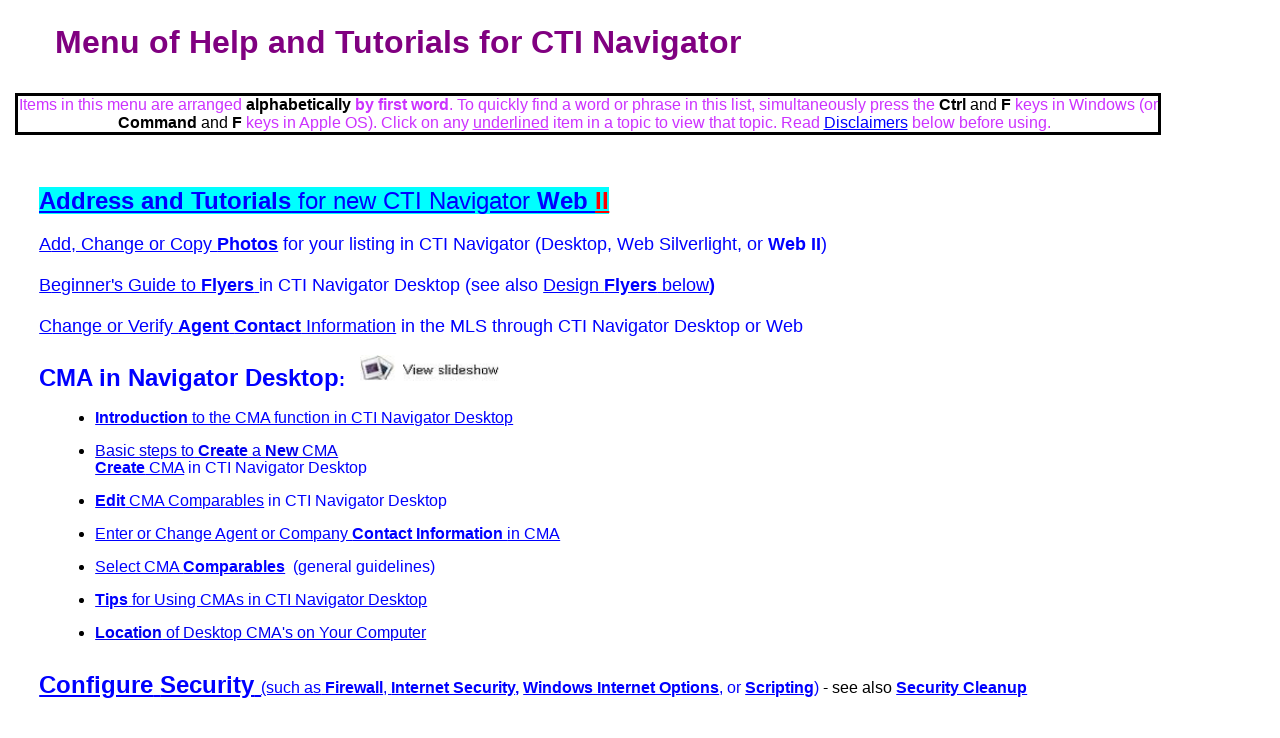

--- FILE ---
content_type: text/html; charset=utf-8
request_url: http://www.ctimls.com/support/menu
body_size: 11753
content:


<!DOCTYPE html>
<html>
<head>
    <meta name="viewport" content="width=device-width, initial-scale=1.0" />
    <meta charset="utf-8" />
<title>CTI Navigator Support Menu</title>
<style>
<!--
p.MsoNormal
	{mso-style-parent:"";
	margin-bottom:.0001pt;
	font-size:12.0pt;
	font-family:Arial;
	}
-->
</style>
</head>

<body>

<table style="border-collapse: collapse" height="306" cellSpacing="0" cellPadding="0" width="1160" border="0">
	<tr>
  <td style="padding: 0in 5.4pt;" height="36" valign="bottom" width="1146">
  <blockquote>
    <p><b><span style=""><font color="#800080" face="Arial" size="6"><a name="top">Menu</a>
of Help and Tutorials for CTI Navigator</font></span></b>
  </p></blockquote>
  </td>
 	</tr>
	<tr>
  <td style="padding: 0in 5.4pt;" height="61" valign="top" width="1146">
  <p style="border-style: solid;" align="center"><font color="#cc33ff" face="Arial">Items
  in this menu are arranged </font><b><font face="Arial">alphabetically </font><font color="#cc33ff" face="Arial">by
  first word</font></b><font color="#cc33ff" face="Arial">. To quickly find a
  word or phrase in this list,&nbsp;simultaneously press the </font><b><font face="Arial">Ctrl </font></b><font face="Arial">and<b>
  F</b> </font><font color="#cc33ff" face="Arial">keys in Windows (or </font><b>
	<font face="Arial">Command </font></b><font face="Arial">and </font><b>
	<font face="Arial">F</font></b><font color="#cc33ff" face="Arial"> keys in 
	Apple OS). Click on any <u>underlined</u>
  item in a topic to view that topic. Read 
	<a href="#CTI_Disclaimers" style="color: blue; text-decoration: underline; text-underline: single">Disclaimers</a> 
	below before using. &nbsp;</font><font face="Arial"> </font>
  </p></td>
 	</tr>
	<tr>
  <td style="padding: 0in 5.4pt;" height="22" valign="top" width="1146">
</td>
 	</tr>
	<tr>
  <td style="padding: 0in 5.4pt;" height="32" valign="top" width="1146"><p class="MsoNormal" style="text-indent: -0.25in; line-height: 150%; margin-left: 0.5in;">

  <font size="5" face="Arial">
	<a href="/Tutorials/CTINavWeb-II/Scripts/Tutorials_Index.aspx">
	<font color="#0000ff">
	<span style="color: blue; text-decoration: underline; text-underline: single; background-color: rgb(0,255,255)">
	<b>Address and Tutorials</b> for new CTI Navigator <b>Web</b> </span></font>
	<span style="text-decoration: underline; text-underline: single; background-color: rgb(0,255,255)">
	<font color="#FF0000">
	<b>II</b></font></span></a><font color="#FF0000"><span style="background-color: #FFFFFF">
	</span></font></font></td>
 	</tr>
	<tr>
  <td style="padding: 0in 5.4pt;" height="36" valign="top" width="1146">
  <p class="MsoNormal" style="text-indent: -0.25in; line-height: 150%; margin-left: 0.5in;">
	<a href="/Support/KB/How%20To/Add_Photos.aspx" style="color: blue; text-decoration: underline; text-underline: single"><font color="#0000ff" face="Arial" size="4">A</font><font color="#0000ff" size="4">dd,
  Change or Copy <b>Photos</b></font></a><font color="#0000ff" face="Arial" size="4">
  for your listing in
  CTI Navigator&nbsp;(Desktop, Web Silverlight, or <b>Web II</b>)</font><font size="4"> </font>
  </p></td>
 	</tr>
	<tr>
  <td style="padding: 0in 5.4pt;" height="36" valign="top" width="1146">
  <p class="MsoNormal" style="margin-left: 0.5in; text-indent: -0.25in; line-height: 150%;">
	<a href="/Support/KB/How%20To/FlyerBeginers.aspx" style="color: blue; text-decoration: underline; text-underline: single"><font color="#0000ff" face="Arial" size="4">B</font><font size="4"><font color="#0000ff">eginner's Guide to
  <b> Flyers</b></font>
  </font>
  </a>
  <font color="#0000ff" size="4" face="Arial"> in CTI Navigator Desktop (see also</font><font face="Arial" size="4"><span style="font-style: normal; font-variant: normal; font-weight: normal; ">
  </span>
  </font>
  <font face="Arial" size="4">
	<a href="/Support/KB/How%20To/Design_Flyers_and_Reports.aspx" style="color: blue; text-decoration: underline; text-underline: single"><font color="#0000ff">Design
  <b>Flyers</b></font></a><font color="#0000ff"><a href="/Support/KB/How%20To/Design_Flyers_and_Reports.aspx" style="color: blue; text-decoration: underline; text-underline: single">
  below</a><b>)
  </b></font>
  </font>
  </p></td>
 	</tr>
	<tr>
  <td style="padding: 0in 5.4pt;" height="36" valign="top" width="1146">
  <p class="MsoNormal" style="text-indent: -0.25in; line-height: 150%; margin-left: 0.5in;">
	<a href="/Support/KB/How%20To/Change_Agent_Info.aspx" style="color: blue; text-decoration: underline; text-underline: single"><font color="#0000ff" face="Arial" size="4">
	C</font><font color="#0000ff" size="4">hange or Verify <b>Agent</b>   <b>  
	Contact</b> Information</font></a><font size="4"><font color="#0000ff">
  	in the MLS through CTI Navigator Desktop or Web</font>
  </font>
  </p></td>
 	</tr>
	<tr>
		<td style="padding-left: 5.4pt; padding-right: 5.4pt; padding-top: 0in; padding-bottom: 0in" height="36" vAlign="top" width="1146">
		<p class="MsoNormal" style="line-height: 150%; text-indent: -0.25in; margin-left: 0.5in"><b><font color="#0000ff" face="Arial" size="5">CMA 
		in Navigator Desktop</font><font color="#0000ff" face="Arial" size="4">:&nbsp;
  &nbsp;</font></b><font color="#0000ff" size="3" face="Arial"><a href="/tutorials/CMA/CmaMenu.aspx"><img border="0" alt="View Slide Show image" src="/Images/NonCTI%20Images/Icons/ViewSlideShowIcon.jpg" width="150" align="bottom" height="31"></a></font>
  		</td>
	</tr>
	<tr>
		<td style="padding-left: 5.4pt; padding-right: 5.4pt; padding-top: 0in; padding-bottom: 0in" width="1146">
		<blockquote>
			<ul>
				<li>
				<p style="line-height: 110%"><font face="Arial">
				<a style="color: blue; text-decoration: underline; text-underline: single" href="/tutorials/CMA/CmaMenu.aspx">
				<b>Introduction</b> to the CMA function in CTI Navigator Desktop</a>
				</font></li>
				<li>
				<p style="line-height: 110%">
				<font face="Arial"><a href="/Support/KB/How%20To/Tech%20Tips/Reports_Tech_Tips.aspx#Create_New_CMA">Basic steps to<b> Create</b> a	<b> New</b> CMA</a></font><br />				
				<a style="color: blue; text-decoration: underline; text-underline: single" href="/tutorials/CMA/CmaMenu.aspx">
				<font color="#0000ff" size="3" face="Arial"><b>Create</b> CMA</font></a><font face="Arial">
				</font><font color="#0000ff" size="3" face="Arial">in CTI Navigator Desktop 
							</font></li>
				<li>
				<p style="line-height: 110%"><font size="3" face="Arial">
				<a style="color: blue; text-decoration: underline; text-underline: single" href="/tutorials/CMA/CmaMenu.aspx">
				<font color="#0000ff"><b>Edit</b> CMA Comparables</font></a>
				<font color="#0000ff">in CTI Navigator Desktop 
							</font></font></li>
				<li>
				<p style="line-height: 110%"><font face="Arial">
				<a style="color: blue; text-decoration: underline; text-underline: single" href="/Support/KB/How%20To/CMA_Enter-Change_Agent-Company.aspx">Enter or Change Agent or Company 
							<b>Contact Information </b>in CMA</a> </font></li>
				<li>
				<p style="line-height: 110%">
				<a style="color: blue; text-decoration: underline; text-underline: single" href="/Support/KB/How%20To/CMA_Comparables_Selection.aspx">
				<font size="3" face="Arial">Select CMA <b>Comparables</b></font></a><font size="3" face="Arial"><b>&nbsp;</b>
				<font color="#0000ff">(general guidelines) </font></font></li>
				<li>
				<p style="line-height: 110%">
				<font color="#0000ff" size="3" face="Arial">
				<a style="color: blue; text-decoration: underline; text-underline: single" href="/Support/KB/How%20To/CMA_Usage_Tips.aspx">
				<b>Tips</b> for Using CMAs in CTI Navigator Desktop</a> </font>
				</li>
				<li>
				<p style="line-height: 110%"><font face="Arial" color="#0000FF">
				<a href="/Support/KB/How%20To/Copy_Customized_Items.aspx">
				<b>Location</b> of Desktop CMA's on Your Computer</a></font></li>
			</ul>
		</blockquote>
		</td>
	</tr>
	<tr>
  <td style="padding: 0in 5.4pt;" height="36" valign="top" width="1146">
  <p class="MsoNormal" style="text-indent: -0.25in; line-height: 150%; margin-left: 0.5in;">
	<a name="Configure_Security" href="/Support/KB/How%20To/Configure_Security_Index.aspx" style="color: blue; text-decoration: underline; text-underline: single"><font color="#0000ff" face="Arial" size="5"><b>Configure</b>
  <b> Security</b> </font> <font color="#0000ff" face="Arial" size="3">(such as<b> Firewall</b>,
  <b>Internet
  Security</b></font></a><font color="#0000ff" face="Arial" size="3"><a name="Configure Security" href="/Support/KB/How%20To/Configure_Security_Index.aspx" style="color: blue; text-decoration: underline; text-underline: single"><b>,</b></a>&nbsp;<b><a style="color: blue; text-decoration: underline; text-underline: single" href="/Support/KB/How%20To/Configure_Windows_Security.aspx">Windows
  Internet Options</a></b>, or 
	<a href="/Support/KB/How%20To/Enable_JavaScript_in_Browser.aspx" style="color: blue; text-decoration: underline; text-underline: single"><b>Scripting</b></a>)</font>
  	- see also <b>
	<a href="/Support/KB/How%20To/Security_Cleanup_links.aspx" style="color: blue; text-decoration: underline; text-underline: single">
	Security Cleanup</a></b>
  </p></td>
 	</tr>
	<tr>
  <td style="padding: 0in 5.4pt;" height="36" valign="top" width="1146">
  <blockquote>
	<ul>
		<li>
		<p style="line-height: 150%">
		<font color="#0000ff" size="3" face="Arial">
		<a style="color: blue; text-decoration: underline; text-underline: single" href="/Support/KB/How%20To/Configure_Windows_Security.aspx">
		Configure<b> Windows</b> Security (including Trusted Sites, Privacy, 
		Firewall, and User Account Control) </a></font></li>
	</ul>
	</blockquote>
	</td>
 	</tr>
	<tr>
  <td style="padding: 0in 5.4pt;" height="36" valign="top" width="1146">
  <p class="MsoNormal" style="text-indent: -0.25in; line-height: 150%; margin-left: 0.5in;">
	<a href="/Support/KB/How%20To/Contact_CTI_Tech_Support.aspx" style="color: blue; text-decoration: underline; text-underline: single"><font color="#0000ff" face="Arial" size="4">Contact
  <b>
  CTI Technical Support</b>  </font><font color="#0000ff" face="Arial" size="3"> (phone <span style="background-color: rgb(255, 255, 0);">1-800-533-1031</span>
  </font><font color="#0000ff" face="Arial" size="2">
  weekdays 8:30 - 5:00 EST</font><font color="#0000ff" face="Arial" size="3">;
  email support@ctimls.com; other)</font></a>
  - see also <b>
	<a href="#Tech_Helpline" style="color: blue; text-decoration: underline; text-underline: single">Tech Helpline</a></b>
  </p></td>
 	</tr>
	<tr>
  <td style="padding: 0in 5.4pt;" height="36" valign="top" width="1146">
  <p style="text-indent: -0.25in; line-height: 150%; margin-left: 0.5in;">
	<font color="#0000ff" face="Arial" size="4">
	<a href="/Support/KB/How%20To/Request_Remote_Assistance.aspx#Other_Tech_Support_Contacts" style="color: blue; text-decoration: underline; text-underline: single">
	Contacts for <b>non-CTI</b> products</a></font><a href="/Support/KB/How%20To/Request_Remote_Assistance.aspx#Other_Tech_Support_Contacts" style="color: blue; text-decoration: underline; text-underline: single"><font color="#0000ff" face="Arial" size="2"> 
	(such as Agent Inbox, Form Simplicity, Imapp, MLS Advantage, 
	FAR/GAR/NAR helplines, Real Front Desk, Supra, zipFormPlus</font></a><font color="#0000ff" face="Arial" size="2">)
	</font>
  </p></td>
 	</tr>
	<tr>
		<td style="padding-left: 5.4pt; padding-right: 5.4pt; padding-top: 0in; padding-bottom: 0in" height="34" width="1146">
  <p class="MsoNormal" style="text-indent: -0.25in; line-height: 150%; margin-left: 0.5in;">
	<a href="/Support/KB/How%20To/Copy_Customized_Items.aspx" style="color: blue; text-decoration: underline; text-underline: single">
	<font color="#0000ff" face="Arial" size="4">Copy
  &amp; <b>Location </b>of Customized Items</font></a><font color="#0000ff" face="Arial" size="3"><a href="/Support/KB/How%20To/Copy_Customized_Items.aspx" style="color: blue; text-decoration: underline; text-underline: single"> (such as CMAs, Flyers, Reports)</a></font>
  <font color="#0000ff" face="Arial" size="3"> in CTI Navigator Desktop</font>
  </p></td>
	</tr>
	<tr>
		<td style="padding-left: 5.4pt; padding-right: 5.4pt; padding-top: 0in; padding-bottom: 0in" height="34" width="1146">
		<p class="MsoNormal" style="line-height: 150%; text-indent: -0.25in; margin-left: 0.5in">
		<font color="#0000ff" size="4" face="Arial">
		<a style="color: blue; text-decoration: underline; text-underline: single">
		<a href="/Support/KB/How%20To/Create_Summary_Statistical_Report.aspx">
		Create
		<b>Summary Statistical Report</b> or <b>Market Conditions Report</b></a>
		<font size="3" face="Arial"><font color="#0000ff">in CTI Navigator 
		Desktop or Navigator Web</font> </font></td>
	</tr>
	<tr>
		<td style="padding-left: 5.4pt; padding-right: 5.4pt; padding-top: 0in; padding-bottom: 0in" height="35" width="1146">
		<p class="MsoNormal" style="text-indent: -0.25in; line-height: 150%; margin-left: 0.5in;">
		<a href="/Support/KB/How%20To/Mobile_CTI_Navigator.aspx" style="color: blue; text-decoration: underline; text-underline: single">
		<b>
		<font color="#0000ff" face="Arial" size="4">
		<span style="background-color: #FFFFFF;">CTI Navigator for </span>
		<span style="background-color: #FFFF00;">Mobile Devices</span></font><font color="#0000ff" face="Arial" size="3"><span style="background-color: #FFFFFF;"> 
		</span></font></b>
		<font color="#0000ff" face="Arial" size="3">
		<span style="background-color: #FFFFFF;"> 
		(such as Tablet, Laptop-tablet Hybrid, Smartphones)</span></font></a><span style="background-color: #FFFFFF">
		</span></p> </td>
	</tr>
	<tr>
		<td style="padding-left: 5.4pt; padding-right: 5.4pt; padding-top: 0in; padding-bottom: 0in" height="25" width="1146">
		<blockquote>
			<ul>
				<li>
				<p style="line-height: 150%"><font face="Arial">
				<a href="/Support/KB/How%20To/MobilePC-Tablet_FormFactors.aspx">
				Primer of <b>Mobile Computing Devices (Laptop and Tablet</b> Form 
				Factors, Technology and Terminology)</a> </font></li>
			
	</tr>
	<tr>
		<td style="padding-left: 5.4pt; padding-right: 5.4pt; padding-top: 0in; padding-bottom: 0in" height="35" width="1146">
		<p class="MsoNormal" style="line-height: 150%; text-indent: -0.25in; margin-left: 0.5in">
		<a style="color: blue; text-decoration: underline; text-underline: single" href="/Support/KB/How%20To/Design_Flyers_and_Reports.aspx">
		<font color="#0000ff" size="4" face="Arial">D</font><font color="#0000ff"><font size="4">esign
		</font>
		<b><font size="4">Flyers</font></b> and <b>Custom Reports</b></font></a><font color="#0000ff"> 
		in CTI Navigator Desktop</font> </td>
	</tr>
	<tr>
		<td style="padding-left: 5.4pt; padding-right: 5.4pt; padding-top: 0in; padding-bottom: 0in" height="26" vAlign="top" width="1146">
		<p class="MsoNormal" style="line-height: 150%; text-indent: -0.25in; margin-left: 0.5in">
		<b><font color="#0000ff" size="5" face="Arial">Disable</font><font color="#0000ff" size="4" face="Arial">:</font><font color="#0000ff" size="3" face="Arial">&nbsp;</font>
		</b></td>
	</tr>
	<tr>
		<td style="padding-left: 5.4pt; padding-right: 5.4pt; padding-top: 0in; padding-bottom: 0in" height="36" width="1146">
		<blockquote>
			<ul>
				<li>
				<p style="line-height: 110%; ">
				<font face="Arial">
				<a href="/Support/KB/How%20To/Disable_AntiSpyware.aspx">Common Anti-Spyware Programs</a> 
				(such as
				<a href="/Support/KB/How%20To/Disable_AntiSpyware.aspx#Ad-Watch">
				Ad-Watch</a>,
				<a href="/Support/KB/How%20To/Disable_AntiSpyware.aspx#SpyBot TeaTimer">
				SpyBot</a>,
				<a href="/Support/KB/How%20To/Disable_AntiSpyware.aspx#SpySweeper">
				SpySweeper</a>,
				<a href="/Support/KB/How%20To/Disable_AntiSpyware.aspx#SpywareGuard">
				SpywareGuard</a>,
				<a href="/Support/KB/How%20To/Disable_AntiSpyware.aspx#Disable Spyware Doctor">
				Spyware Doctor</a>,
				<a href="/Support/KB/How%20To/Disable_AntiSpyware.aspx#STOPzilla Anti-Spyware">
				Stopzilla</a>)</font></li>
				<li>
				<p style="line-height: 110%; ">
				<font face="Arial">
				<a href="/Support/KB/How%20To/Disable_PopUp_Blockers.aspx">Common Pop-Up Blockers or Remove Add-on Toolbars
				</a></font></li>
				<li>
				<p style="line-height: 110%; ">
				<font face="Arial">
				<a href="/Support/KB//How%20To/Stop_Google_Web_Accelerator.aspx">Google Web Accelerator
				</a></font></li>
				<li>
				<p style="line-height: 110%; ">
				<font face="Arial">
				<a href="/Support/KB/How%20To/Disable_Outgoing_Email_Scan.aspx">Scanning of Outgoing E-mail</a>&nbsp;
				</font>
				</li>
				<li>
				<p style="line-height: 110%; ">
				<font face="Arial">
				<a href="/Support/KB/How%20To/Disable_Mcafee_Redirector_Services.aspx">McAfee's Redirector services 
				</a></font></li>
				<li>
				<p style="line-height: 110%; ">
				<font face="Arial">
				<a href="/Support/KB/How%20To/Disable_Proxy_Server.aspx">Proxy Server or Satellite Optimizer
				</a></font></li>
				<li>
				<p style="line-height: 110%; ">
				<font face="Arial">
				<a href="/Support/KB/How%20To/Disable_Startup_Items.aspx">Un-necessary Windows Startup 
			Items </a>&nbsp; </font> </li>
			</ul>
		</blockquote>
		</td>
	</tr>
	<tr>
		<td style="padding-left: 5.4pt; padding-right: 5.4pt; padding-top: 0in; padding-bottom: 0in" height="34" vAlign="top" width="1146">
		<p class="MsoNormal" style="line-height: 110%; text-indent: -0.25in; margin-left: 0.5in">
		<a style="color: blue; text-decoration: underline; text-underline: single" href="/Support/KB/How%20To/Download.aspx">
		<span style="background-color: rgb(0,255,255)"><b>
		<font color="#0000ff" size="5" face="Arial">Download, Install or Access 
		CTI Navigator program</font></b>
		<font color="#0000ff" size="3" face="Arial">or</font>
		<font color="#0000ff" size="5" face="Arial"><b>MLS Data</b></font></span></a>
		</td>
	</tr>
	<tr>
		<td style="padding-left: 5.4pt; padding-right: 5.4pt; padding-top: 0in; padding-bottom: 0in" height="36" vAlign="top" width="1146">
		<p class="MsoNormal" style="line-height: 110%; text-indent: -0.25in; margin-left: 0.5in">
		<b><font color="#0000ff" size="5" face="Arial">Email</font><font color="#0000ff" size="4" face="Arial">:&nbsp;</font></b>
		</td>
	</tr>
	<tr>
		<td style="padding-left: 5.4pt; padding-right: 5.4pt; padding-top: 0in; padding-bottom: 0in" height="34" width="1146">
		<blockquote>
			<ul>
				<li>
				<p style="line-height: 110%"><font face="Arial">
				<a style="color: blue; text-decoration: underline; text-underline: single"  href="/Support/KB/How%20To/Setup_Email.aspx">
				<span style="background-color: rgb(255,255,0)"><b>Setup</b> and use 
			Email Service</span> to send MLS reports in CTI Navigator Desktop or 
			Web</a></font></li>
				<li>
				<p style="line-height: 110%">
				<a style="color: blue; text-decoration: underline; text-underline: single" href="/Support/KB/How%20To/EmailSignatureStationary.aspx">
				<font color="#0000ff" size="3" face="Arial">Create and use Email 
				<b>Signature</b> or Stationary in CTI Navigator Desktop</font></a><font size="3" face="Arial">
				</font></li>
				<li>
				<p style="line-height: 110%"><font face="Arial">
				<a style="color: blue; text-decoration: underline; text-underline: single" href="/Support/KB/How%20To/Setup_Email.aspx#Gmail%20Alternate%20Address">Use Your 
				<b>Gmail</b> Account to Send From an <b>Alternate Email 
			Address</b></a>&nbsp;</font></li>
				<li>
				<p style="line-height: 110%"><font face="Arial">
				<a style="color: blue; text-decoration: underline; text-underline: single" href="/Support/KB/How%20To/Setup_Email.aspx#Gmail%20in%20%20Nav%20Web">Gmail and 
				<b>Client Contact Synchronization</b> in CTI Navigator <b>Web</b></a></font></li>
			</ul>
		</blockquote>
		</td>
	</tr>
	<tr>
		<td style="padding-left: 5.4pt; padding-right: 5.4pt; padding-top: 0in; padding-bottom: 0in" height="34" width="1146">
		<p class="MsoNormal" style="line-height: 110%; text-indent: -0.25in; margin-left: 0.5in">
		<a style="color: blue; text-decoration: underline; text-underline: single" href="/Support/KB/How%20To/Virtual_Tour_Link.aspx">
		<font face="Arial"><font color="#0000ff" size="4">E</font><font size="4">nter <b>
		Virtual Tour</b> Link</font></font><font size="4"> </font> </a></td>
	</tr>
	<tr>
		<td style="padding-left: 5.4pt; padding-right: 5.4pt; padding-top: 0in; padding-bottom: 0in" height="26" vAlign="top" width="1146">
		<p class="MsoNormal" style="line-height: 110%; text-indent: -0.25in; margin-left: 0.5in">
		<b><font color="#0000ff" size="5" face="Arial">Export</font><font color="#0000ff" size="4" face="Arial">:&nbsp;</font></b>
		</td>
	</tr>
	<tr>
		<td style="padding-left: 5.4pt; padding-right: 5.4pt; padding-top: 0in; padding-bottom: 0in" height="34" width="1146">
		<blockquote>
			<ul>
				<li>
				<p style="line-height: 110%">
				<a style="color: blue; text-decoration: underline; text-underline: single" href="/Support/KB/How%20To/Export_Email_Contacts.aspx">
				<font size="3" face="Arial"><b>Email Contacts</b> to Comma Separated 
			Value (CSV) file</font></a><font face="Arial"> </font></li>
				<li>
				<p style="line-height: 110%"><font size="3" face="Arial">
				<a style="color: blue; text-decoration: underline; text-underline: single" href="/Support/KB/How%20To/Export_MLS_Data.aspx">
				<b>MLS</b> Data from CTI Navigator 
			Desktop or Web</a> </font></li>
				<li>
				<p style="line-height: 110%">
				<a style="color: blue; text-decoration: underline; text-underline: single" href="/Support/KB/How%20To/Export_Tax_Data.aspx">
				<font size="3" face="Arial"><b>Tax</b> Data </font></a>
				<font color="#0000ff" face="Arial">(where available) </font>
				</li>
				<li>
				<p style="line-height: 110%">
				<a style="color: blue; text-decoration: underline; text-underline: single" href="/Support/KB/How%20To/Custom_Export_to_Realty_Tools.aspx">
				<font size="3" face="Arial">To <b>Realty Tools</b></font></a><font size="3" face="Arial"><b>&nbsp;</b></font></li>
			</ul>
		</blockquote>
		</td>
	</tr>
	<tr>
		<td style="padding-left: 5.4pt; padding-right: 5.4pt; padding-top: 0in; padding-bottom: 0in" height="34" vAlign="top" width="1146">
		<p class="MsoNormal" style="line-height: 110%; text-indent: -0.25in; margin-left: 0.5in">
		<a style="color: blue; text-decoration: underline; text-underline: single" href="/Support/Fix_Errors.aspx">
		<font size="5" face="Arial"><b>
		<span style="background-color: rgb(102,255,153)">Fix Errors </span></b>
		<span style="background-color: rgb(102,255,153)">and <b>Troubleshoot 
		Problems</b></span></font> </a></td>
	</tr>
	<tr>
		<td style="padding-left: 5.4pt; padding-right: 5.4pt; padding-top: 0in; padding-bottom: 0in" height="34" width="1146">
		<p class="MsoNormal" style="line-height: 110%; text-indent: -0.25in; margin-left: 0.5in">
		<font face="Arial" size="4">
		<a style="color: blue; text-decoration: underline;" href="/Support/KB/How%20To/Error%20Fixes/Fix_Photos.aspx">
		<b>Photo Size</b>, <b>Orientation</b>, <b>Resolution</b>, <b>Quality, 
		Format Conversion,</b> 
		and <b>Upload</b> Guidelines</a> </font></td>
	</tr>
	<tr>
		<td style="padding-left: 5.4pt; padding-right: 5.4pt; padding-top: 0in; padding-bottom: 0in" height="34" vAlign="top" width="1146">
		<p class="MsoNormal" style="line-height: 110%; text-indent: -0.25in; margin-left: 0.5in">
		<a style="color: blue; text-decoration: underline; text-underline: single" href="/Support/KB/How%20To/Reduce_Image_Size.aspx">
		<b><font color="#0000ff" size="4" face="Arial">R</font></b><font size="4" face="Arial"><b>educe</b>
		<b>Image</b> or <b>PDF File Size,</b> or <b>Rotate Image</b></font><font size="4">
		</font> </a>
		</td>
	</tr>
	<tr>
		<td style="padding-left: 5.4pt; padding-right: 5.4pt; padding-top: 0in; padding-bottom: 0in" height="34" vAlign="top" width="1146">
		<p class="MsoNormal" style="line-height: 110%; text-indent: -0.25in; margin-left: 0.5in">
		<a style="color: blue; text-decoration: underline; text-underline: single" href="/Support/KB/How%20To/Request_Remote_Assistance.aspx">
		<b><font color="#0000ff" size="5" face="Arial">
		<span style="background-color: rgb(0,255,255)">Request Remote Assistance</span></font></b><font color="#0000ff" size="3" face="Arial"> 
		from CTI or other Tech Support sources</font></a>&nbsp; <font size="2">&nbsp;<a href="/Support/KB/How%20To/AeroAdmin_RemoteConnect.aspx">{click here for shortcut to
		<span style="background-color: #00FFFF"><b>AeroAdmin</b> instructions</span></a>,or
		<a href="http://900100.net/">here for quick AA download</a>}</font></td>
	</tr>
	<tr>
		<td style="padding-left: 5.4pt; padding-right: 5.4pt; padding-top: 0in; padding-bottom: 0in" height="34" vAlign="top" width="1146">
		<p class="MsoNormal" style="line-height: 110%; text-indent: -0.25in; margin-left: 0.5in">
		<a style="color: blue; text-decoration: underline; text-underline: single" href="/Support/KB/How%20To/Register_dll.aspx">
		<font color="#0000ff" size="4" face="Arial"><b>Register</b></font><font color="#0000ff" size="3" face="Arial"> 
		or Unregister <b>dll</b> or <b>ocx</b> Files in Windows</font></a> </td>
	</tr>
	<tr>
		<td style="padding-left: 5.4pt; padding-right: 5.4pt; padding-top: 0in; padding-bottom: 0in" height="34" vAlign="top" width="1146">
		<p class="MsoNormal" style="line-height: 110%; text-indent: -0.25in; margin-left: 0.5in">
		<a style="color: blue; text-decoration: underline; text-underline: single" href="/Support/KB/How%20To/Disable_PopUp_Blockers.aspx">
		<b>
		<font color="#0000ff" size="4" face="Arial">R</font></b><font color="#0000ff" size="4" face="Arial"><b>emove</b> 
		Add-in <b>Toolbar</b></font></a><font size="4"> </font> </td>
	</tr>
	<tr>
		<td style="padding-left: 5.4pt; padding-right: 5.4pt; padding-top: 0in; padding-bottom: 0in" height="34" vAlign="top" width="1146">
		<p class="MsoNormal" style="line-height: 110%; text-indent: -0.25in; margin-left: 0.5in">
		<a style="color: blue; text-decoration: underline; text-underline: single" href="/Support/KB/How%20To/Restore_Windows.aspx">
		<b><font color="#0000ff" size="4" face="Arial">Restore</font><font size="4">
		</font> </b><font size="4">or
		</font>
		<b><font size="4">Reset </font> </b>
		<font color="#0000ff" size="4" face="Arial">Windows System files</font><font size="4">
		</font>
		</a></td>
	</tr>
	<tr>
		<td style="padding-left: 5.4pt; padding-right: 5.4pt; padding-top: 0in; padding-bottom: 0in" height="34" vAlign="top" width="1146">
		<p class="MsoNormal" style="line-height: 110%; text-indent: -0.25in; margin-left: 0.5in">
		<a href="/Support/KB/How%20To/Revert-to-Previous-OSX.aspx">
		<b><font size="4">Revert Mac </font> </b><font size="4">to Previous Version of OS X or <b>Restore Entire Mac 
		Operating System</b> Using Time Machine Backup&nbsp; </font> </a>
		<font size="4">&nbsp;</font></td>
	</tr>
	<tr>
		<td style="padding-left: 5.4pt; padding-right: 5.4pt; padding-top: 0in; padding-bottom: 0in" height="34" vAlign="top" width="1146">
		<p class="MsoNormal" style="line-height: 110%; text-indent: -0.25in; margin-left: 0.5in">
		<a style="color: blue; text-decoration: underline; text-underline: single" href="/Support/KB/How%20To/Run_Multiple_MLS.aspx">
		<font color="#0000ff" size="4" face="Arial">R</font><font size="4" face="Arial">un 
		CTI Navigator Desktop for <b>Multiple MLS's</b></font><font size="4">
		</font> </a>
		<font size="4" face="Arial">&nbsp;</font><font size="4"> </font> </td>
	</tr>
	<tr>
		<td style="padding-left: 5.4pt; padding-right: 5.4pt; padding-top: 0in; padding-bottom: 0in" height="34" vAlign="top" width="1146">
		<p class="MsoNormal" style="line-height: 110%; text-indent: -0.25in; margin-left: 0.5in">
		<a style="color: blue; text-decoration: underline; text-underline: single" href="/Support/KB/How%20To/AutomaticUpdate.aspx">
		<font color="#0000ff" size="4" face="Arial">S</font><font size="4" face="Arial">chedule<font color="#0000ff">
		<b>Automatic Updates</b></font></font></a><font color="#0000ff" size="3" face="Arial"> 
		in Windows for CTI Navigator Desktop</font> </td>
	</tr>
	<tr>
		<td style="padding-left: 5.4pt; padding-right: 5.4pt; padding-top: 0in; padding-bottom: 0in" height="34" vAlign="top" width="1146">
		<p class="MsoNormal" style="line-height: 110%; text-indent: -0.25in; margin-left: 0.5in">
		<a style="color: blue; text-decoration: underline; text-underline: single" href="/Support/KB/How%20To/Security_Cleanup_links.aspx">
		<b><span style="background-color: rgb(255,255,0)">
		<font size="4" face="Arial">Security 
		Cleanup</font><font size="4"> </font> </span>
		<font size="4" face="Arial">and Infection 
		Prevention</font><font size="4"> </font> </b>
		<font size="4" face="Arial">(free AntiVirus, 
		AntiSpyware and Firewall) Links</font></a><font size="4" face="Arial">&nbsp;</font><font size="4">
		</font>
		</td>
	</tr>
	<tr>
  <td style="padding: 0in 5.4pt;" height="26" valign="top" width="1146">
  <p class="MsoNormal" style="text-indent: -0.25in; line-height: 110%; margin-left: 0.5in;"><b><font color="#0000ff" face="Arial" size="5">Set</font><font color="#0000ff" face="Arial" size="4">:&nbsp;</font></b>
  </p></td>
 	</tr>
	<tr>
  <td style="padding: 0in 5.4pt;" height="34" valign="top" width="1146">
  <blockquote>
	<ul>
		<li>
			<p style="line-height: 110%">
			<a style="color: blue; text-decoration: underline; text-underline: single" href="/Support/KB/How%20To/SetDefLayout.aspx">
			<font color="#0000ff" size="3" face="Arial"><b>Default</b> Screen or 
		Table <b>Layout</b></font></a><font face="Arial"> </font>
			<font color="#0000ff" size="3" face="Arial">in CTI Navigator Desktop 
		or Web </font></li>
		<li>
			<p style="line-height: 110%">
			<a style="color: blue; text-decoration: underline; text-underline: single" href="/Support/KB/How%20To/Set_Password.aspx">
			<font size="3" face="Arial"><b>Password</b> </font></a>
			<font color="#0000ff" face="Arial">in CTI Navigator Desktop or Web </font></li>
		<li>
			<p style="line-height: 110%">
			<a style="color: blue; text-decoration: underline; text-underline: single" href="/Support/KB/How%20To/Ltd_Account_Permissions_and_Sharing.aspx">
			<font color="#0000ff" size="3" face="Arial"><b>Permissions</b> for 
		Windows <b>Limited Accounts</b></font></a></li>
	</ul>
	</blockquote>
  </td>
 	</tr>
	<tr>
  <td style="padding: 0in 5.4pt;" height="26" valign="top" width="1146">
  <p class="MsoNormal" style="text-indent: -0.25in; line-height: 110%; margin-left: 0.5in;"><b><font color="#0000ff" face="Arial" size="5">Setup</font><font color="#0000ff" face="Arial" size="4">:&nbsp;</font></b>
  </p></td>
 	</tr>
	<tr>
  <td style="padding: 0in 5.4pt;" height="34" width="1146">
  <blockquote>
	<ul>
		<li><a href="/Support/KB/How%20To/IDX_Link.aspx">
		<font face="Arial" size="3"><b>
		<span style="background-color: rgb(255, 255, 0);">IDX</span></b>
		<span style="background-color: rgb(255, 255, 0);"><b>Link</b></span></font></a><font face="Arial" size="3">,
      	<a href="/Support/KB/How%20To/IDX_Link.aspx#IDX%20Search%20Profiles">Customize
  IDX <b>Search</b> <b>Profile</b></a><b>, or </b>
		<a href="/Support/KB/How%20To/IDX_Link.aspx#Overview">
		<b>Data
  Feed</b></a></font></li>
		<li>
		<p style="line-height: 110%">
		<font face="Arial">
		<a href="/Support/KB/How%20To/Use_Social_Media.aspx">Display Listings in 
		<b>Social Media</b> (Such as Facebook) </a>&nbsp;</font></li>
		<li>
		<p style="line-height: 110%">
		<font face="Arial">
		<a href="/Support/KB/How%20To/Maintain_Identities.aspx">
		<b>Shared Identity</b> in Navigator Web</a> </font> </li>
		<li>
		<p style="line-height: 110%">
		<font color="#0000ff" face="Arial" size="3">
		<a href="/Support/KB/How%20To/SlideShow.aspx"><b>Slide
  Show</b>  for Reports</a></font><font color="#0000FF" face="Arial"> </font>
		<a href="/Support/KB/How%20To/SlideShow.aspx">
		<font color="#0000ff" face="Arial" size="3">in CTI Navigator
      Desktop</font></a><font color="#0000FF" face="Arial" size="3"> </font>
		</li>
		<li>
		<p style="line-height: 110%">
		<font color="#0000ff" face="Arial" size="3"><b>Special Accounts</b> such as 
		<b>
		<a href="/Support/KB/Tech%20Tips/General_Tech_Tips.aspx#Office_Staff_and_Personal_Assistant_Account_Setup">Personal Assistant, Staff,</a>
		</b>or <b>
		<a href="/Support/KB/How%20To/Team_Account.aspx">Team</a></b><a href="/Support/KB/How%20To/Team_Account.aspx"> Account</a> </font></li>
	</ul>
	</blockquote>
  </td>
 	</tr>
	<tr>
  <td style="padding: 0in 5.4pt;" height="37" width="1146">
  <p class="MsoNormal" style="margin-left: 0.5in; text-indent: -0.25in; line-height: 110%;">
<a href="/Support/KB/How%20To/Supra_Keybox.aspx" style="color: blue; text-decoration: underline; text-underline: single">
<font color="#0000ff" size="4"><b>Supra
Electronic KeyBox Access</b></font></a></p>
  </td>
 	</tr>
	<tr>
  <td style="padding: 0in 5.4pt;" height="35" valign="top" width="1146">
  <p class="MsoNormal" style="margin-left: 0.5in; text-indent: -0.25in; line-height: 110%;">
<font color="#0000ff">
<span style="text-decoration: none; font-weight: 700; background-color: #FFFF00">
<font size="5"><a name="Tech_Helpline">Tech Helpline</a></font></span><span style> 
(</span>for <a href="http://www.techhelpline.com/computer-support/">computer 
and digital device support, email help, virus removal, Internet browser 
assistance</a>, M-F 9am-8pm and Sat 9am-5pm):</font></p>
  </td>
 	</tr>
	<tr>
  <td style="padding: 0in 5.4pt;" height="36" valign="top" width="1146">
  <blockquote>
	<ul>
		<li>
		<p style="line-height: 110%"><font face="Arial"><b>FAR</b> members can 
		call <b>407-587-1450 </b>or go to
		<a href="http://www.techhelpline.com/">http://www.techhelpline.com/</a>&nbsp; to chat, or
		<a href="mailto:info@techhelpline.com">email</a> for FAR sponsored free 
		tech support; </font></li>
		<li>
		<p style="line-height: 150%"><font face="Arial"><b>GAR</b> and <b>NCAR</b> 
		members can go to
		<a href="http://www.techhelpline.com/individuals/">http://www.techhelpline.com/individuals/</a> to<a href="http://www.techhelpline.com/individuals/"> 
		subscribe to online tech support for individuals</a>. </font></li>
	</ul>
	</blockquote>
  </td>
 	</tr>
	<tr>
  <td style="padding: 0in 5.4pt;" height="36" valign="top" width="1146">
		<p class="MsoNormal" style="line-height: 150%; text-indent: -0.25in; margin-left: 0.5in; margin-top: 2px">
		<b><font color="#0000ff" size="5" face="Arial">
		<a style="color: blue; text-decoration: underline; text-underline: single" href="/Support/KB/Tech%20Tips/Tech_Tips_Index.aspx">
		<span style="background-color: rgb(255,255,0)">Tech Tips</span><span style="background-color: #FFFFFF"> 
		for CTI Navigator Web</span></a></font></b><font color="#0000ff" size="4" face="Arial">:<b>&nbsp;</b></font>
		</td>
 	</tr>
	<tr>
  <td style="padding: 0in 5.4pt;" height="36" width="1146">
		<blockquote>
			<ul>
				<li>
				<p style="line-height: 150%">
				<span style="text-decoration: underline">
				<font face="Arial" color="#0000FF">
				<a href="/Support/KB/Tech%20Tips/Tech_Tips_Index.aspx">
				<b>Index </b>of All Tech Tips</a> </font></span></li>
				<li>
				<p style="line-height: 110%"><font size="3" face="Arial"><b>
				<a style="color: blue; text-decoration: underline; text-underline: single" href="/Support/KB/Tech%20Tips/General_Tech_Tips.aspx">General</a></b><a style="color: blue; text-decoration: underline; text-underline: single" href="/Support/KB/Tech%20Tips/General_Tech_Tips.aspx"> 
			&quot;How To&quot; Information</a> </font></li>
				<li>
				<p style="line-height: 110%"><font size="3" face="Arial">
				<a style="color: blue; text-decoration: underline; text-underline: single" href="/Support/KB/Tech%20Tips/Manage_Client_Info_Tech_Tips.aspx">
				<b>Client Information </b>and <b>Agent Website</b> Management 
				Tips</a></font><font face="Arial"> </font></li>
				<li>
				<p style="line-height: 110%"><font face="Arial">
				<a style="color: blue; text-decoration: underline; text-underline: single" href="/Support/KB/Tech%20Tips/Reports_Tech_Tips.aspx">
				<b>CMA and Report Management </b>Tips</a> </font></li>
				<li>
				<p style="line-height: 110%"><font size="3" face="Arial">
				<a style="color: blue; text-decoration: underline; text-underline: single" href="/Support/KB/Tech%20Tips/Email_Tech_Tips.aspx">
				<b>Email</b> Tips</a></font><font face="Arial"> </font></li>
				<li>
				<p style="line-height: 150%"><font size="3" face="Arial">
				<a style="color: blue; text-decoration: underline; text-underline: single" href="/Support/KB/Tech%20Tips/Search_Tech_Tips.aspx">
				<b>Search</b> and <b>Automatic Notification</b> Tips</a> </font>
				</li>
			</ul>
		</blockquote>
  </td>
 	</tr>
	<tr>
  <td style="padding: 0in 5.4pt;" height="36" valign="top" width="1146">
  <p class="MsoNormal" style="line-height: 150%; text-indent: -0.25in; margin-left: 0.5in; ">
	<font size="4" color="#0000FF"><span style="text-decoration: underline">
	<b>
	<a href="/Tutorials/CTINavWeb/Scripts/Tutorials_Menu_for_CTI_Nav_Web.aspx">
	<span style="background-color: #FFFFFF;text-decoration:underline">Tutorial 
			Videos</span></a><a href="/Tutorials/CTINavWeb/Scripts/Tutorials_Menu_for_CTI_Nav_Web.aspx" style="text-decoration: underline; ">
	<img width="22" height="20" alt="animated movie icon" src="/Tutorials/MovieClip.GIF"></a>&nbsp;
	<a href="/Tutorials/CTINavWeb/Scripts/Tutorials_Menu_for_CTI_Nav_Web.aspx" style="text-decoration: underline; ">for CTI Navigator 
	Web </a></b>
	<a href="/Tutorials/CTINavWeb/Scripts/Tutorials_Menu_for_CTI_Nav_Web.aspx" style="text-decoration: underline; background-color:#C0C0C0"> 
	(&quot;Silverlight&quot; version that is being replaced by HTML version)</a><a href="/Tutorials/CTINavWeb/Scripts/Tutorials_Menu_for_CTI_Nav_Web.aspx" style="text-decoration: none; "> </a></span></font></p>
	<p class="MsoNormal" style="line-height: 150%; text-indent: -0.25in; margin-left: 0.5in; ">
	<font size="5" face="Arial">
	<b>
	<a href="/Tutorials/CTINavWeb-II/Scripts/Tutorials_Index.aspx"><font color="#0000ff">
	<span style="color: blue; text-decoration: underline; text-underline: single; background-color: rgb(0,255,255)">
	Tutorial Instructions for new CTI Navigator Web </span></font>
	<font color="#FF0000">
	<span style="text-decoration: underline; text-underline: single; background-color: rgb(0,255,255)">
	II</span></font></a><font color="#0000ff"><u><span style="color: blue; text-underline: single; background-color: rgb(0,255,255)"> </span>
	</u></font></b><font color="#0000ff">
	<u>
	<span style="color: blue; text-underline: single; background-color: rgb(0,255,255)">
	(HTML version)</span></u></font></font></p>
  </td>
 	</tr>
	<tr>
  <td style="padding: 0in 5.4pt;" height="36" width="1146">
  <p class="MsoNormal" style="text-indent: -0.25in; line-height: 150%; margin-left: 0.5in;"><a href="/Support/KB/How%20To/Uninstall_CTI_Navigator.aspx"><b><font color="#0000ff" face="Arial" size="4">U</font></b><font color="#0000ff" size="4"><b>ninstall
  </b>
  CTI Navigator Desktop (or other Windows program)</font></a><font color="#0000ff" face="Arial" size="4">&nbsp;</font></p></td>
 	</tr>
	<tr>
  <td style="padding: 0in 5.4pt;" height="26" valign="top" width="1146">
  <p class="MsoNormal" style="text-indent: -0.25in; line-height: 150%; margin-left: 0.5in;"><b><font color="#0000ff" face="Arial" size="5">Use</font><font color="#0000ff" face="Arial" size="4">:&nbsp;</font></b>
  </p></td>
 	</tr>
	<tr>
		<td style="padding-left: 5.4pt; padding-right: 5.4pt; padding-top: 0in; padding-bottom: 0in" height="36" width="1146">
		<blockquote>
			<ul>
				<li>
				<p style="line-height: 150%">
			<a style="color: blue; text-decoration: underline; text-underline: single" href="/Support/KB/How%20To/Use_Matchmaker.aspx">
			<font color="#0000ff" size="3" face="Arial">CTI Navigator <b>Desktop</b>
			<b>Matchmaker</b> for Automated Search and Notification</font></a></li>
				<li>
				<p style="line-height: 150%">
			<span style="text-decoration: underline; text-underline: single; color: blue">
			<font color="#0000ff" size="3" face="Arial">
			<a href="/Support/KB/How%20To/Use_Navigator_on_Mac.aspx">
			CTI Navigator on <span style="background-color: #FFFF00">Apple
			</span> <b><span style="background-color: #FFFF00">Mac and iPad</span></b></a><span style="background-color: #FFFF00">
			</span> </font></span></li>
				<li>
				<p style="line-height: 150%">
			<font face="Arial" color="#0000FF">
			<span style="text-decoration: underline; background-color: #FFFFFF">
			<a href="/Support/KB/How%20To/Add_IE-Tab.aspx#Chrome_IE_Tab">
			CTI Navigator Web (Silverlight version) in </a> </span>
			<a href="/Support/KB/How%20To/Add_IE-Tab.aspx#Chrome_IE_Tab">
			<span style="text-decoration: underline; background-color: #FFFFFF">
			<b>Chrome</b> on Windows 
			by adding the <b>IE Tab extension to Chrome</b></span></a><span style="text-decoration: underline; background-color: #FFFFFF">
			(from Google's Chrome Webstore)</span></font></li>
				<li>
				<p style="line-height: 150%">
			<font face="Arial" color="#0000FF">
			<span style="text-decoration: underline; background-color: #FFFFFF">
			<a href="/Support/KB/How%20To/Add_IE-Tab.aspx#Firefox_IE_Tab_2">
			CTI Navigator Web (Silverlight version) in </a> </span>
			<a href="/Support/KB/How%20To/Add_IE-Tab.aspx#Firefox_IE_Tab_2">
			<span style="text-decoration: underline; background-color: #FFFFFF">
			<b>Firefox</b> on Windows 
			by adding <b>IE Tab 2 extension to Firefox</b></span></a><span style="text-decoration: underline; background-color: #FFFFFF"> 
			(from Mozilla) </span></font></li>
				<li>
				<p style="line-height: 150%">
			<font color="#0000ff" size="3" face="Arial">
			<a style="color: blue; text-decoration: underline; text-underline: single" href="/Support/KB/How%20To/Convert_Matchmaker.aspx">
			CTI Navigator <b>Web</b> Tool to <b>
			<span style="background-color: #ffff00">Convert Desktop Matchmakers</span> 
			to Automated Search and Notifications</b></a><b>
			</b></font></li>
				<li>
				<p style="line-height: 150%">
			<a style="color: blue; text-decoration: underline; text-underline: single" href="/Support/KB/How%20To/UsingDocMgr.aspx">
			<font color="#0000ff" size="3" face="Arial"><b>Document Manager</b> 
			&amp; <b>Create PDF</b> Tool</font></a><font color="#0000ff" size="3" face="Arial"> 
				in CTI Navigator Desktop </font></li>
				<li>
				<p style="line-height: 150%">
			<a style="color: blue; text-decoration: underline; text-underline: single" href="/Support/KB/How%20To/Using%20Help.aspx">
			<font color="#0000ff" size="3" face="Arial"><b>Help</b> in CTI 
			Navigator Desktop</font></a>&nbsp; </li>
				<li>
				<p style="line-height: 150%">
			<font color="#0000ff" size="3" face="Arial">
			<a style="color: blue; text-decoration: underline; text-underline: single" href="/Support/KB/How%20To/Access_iMAPP_in_CTI_Navigator.aspx">
			<b>iMapp</b> </a></font><font size="3" face="Arial">
			<span style="font-size: 12pt; font-family: Arial">
			<a style="color: blue; text-decoration: underline; text-underline: single" href="/Support/KB/How%20To/Access_iMAPP_in_CTI_Navigator.aspx">
				Tax and 
			interactive Mapping (where available)</a> </span></font></li>
				<li>
				<p style="line-height: 150%">
			<span style="font-family: Arial">
			<a href="/Support/KB/How%20To/Make_WindowsScreens_Easier-to-Read.aspx">
			Make Windows Screens <b>Easier to See</b> </a></span></li>
				<li>
				<p style="line-height: 150%">
			<font color="#0000ff" size="3" face="Arial">
			<a style="color: blue; text-decoration: underline; text-underline: single" href="/Support/RealFrontDesk/Real_Front_Desk_Overview.aspx">
			<b>Real Front Desk</b> On-line <b>Showing</b> and Professional 
			Feedback System (where available)</a></font></li>
				<li>
				<p style="line-height: 150%">
			<a style="color: blue; text-decoration: underline; text-underline: single" href="/Support/KB/How%20To/Use_Windows_Vista.aspx">
			<font color="#0000ff" size="3" face="Arial">Windows <b>Vista </b>and
			<b>Windows 7</b></font></a><b><font size="3" face="Arial"> </font></b>
				</li>
				<li>
				<p style="line-height: 150%">
			<font color="#0000ff" size="3" face="Arial"><b>
			<a style="color: blue; text-decoration: underline; text-underline: single; background-color: #FFFFFF" href="/Support/KB/How%20To/Use_Windows_8.aspx">
			Windows 8, 
			Windows 8.1, 
			and Windows RT</a></b></font></li>
				<li>
				<p style="line-height: 150%">
			<span style="background-color: #FFFF00">
			<font face="Arial" color="#0000FF"><b>
			<a href="/Support/KB/How%20To/Use_Windows_10.aspx">
			Windows <font color="#FF0000">10</font></a></b> </font></span></li>
			</ul>
		</blockquote>
		</td>
	</tr>
	<tr>
  <td style="padding: 0in 5.4pt;" height="65" width="1146">
  <p class="MsoNormal" style="margin-left: 0.5in; text-indent: -0.25in; line-height: 150%;">
	<a href="/Support/KB/How%20To/View_Maps.aspx" style="color: blue; text-decoration: underline; text-underline: single">
	<font color="#0000ff" face="Arial" size="4">View
  Listings on a <b> Map</b></font></a><font color="#0000ff" face="Arial" size="4"> in CTI Navigator
  Desktop</font></p>
	<p class="MsoNormal" style="margin-left: 0.5in; text-indent: -0.25in; line-height: 150%;">
	<font color="#0000FF" size="4">
	<a href="/Support/KB/Tech%20Tips/General_Tech_Tips.aspx#View_Print_or_Email_Listings_on_a_Map" style="color: blue; text-decoration: underline; text-underline: single">
	View Listings on <b>Maps</b> in CTI Navigator <b>Web</b></a> -
	<a href="/Support/KB/How%20To/Search_Listings_on_Map.aspx" style="color: blue; text-decoration: underline; text-underline: single">
	also see <b>Search Listings on Map</b> in Navigator Web</a> </font></p>
  </td>
 	</tr>
	<tr>
  <td style="padding: 0in 5.4pt;" valign="top" width="1146">
  &nbsp;</td>
 	</tr>
	<tr>
  <td style="padding: 0in 5.4pt;" height="23" valign="middle" width="1146">
  <p class="MsoNormal" style="text-indent: -0.25in; line-height: 150%; margin-left: 0.5in;" align="center">
	<a href="#Top" style="color: blue; text-decoration: underline; text-underline: single"><font face="Arial" size="3"><font face="Arial">&#9650;</font>Back
  to the Top of this Menu <font face="Arial">&#9650;</font></font></a></p>
  <hr>
  <p align="center"><font size="4" face="Arial">&nbsp;Unless otherwise noted, references to CTI Navigator in
  this menu and linked documents refer to the <a name="Desktop_version_of_CTI_Navigator"> <b>Desktop</b> version of CTI Navigator</a>.</font><font size="4">
	</font>
  </p><hr></td>
 	</tr>
	<tr>
		<td style="padding-left: 5.4pt; padding-right: 5.4pt; padding-top: 0in; padding-bottom: 0in" height="36" vAlign="top" width="1146">&nbsp;</td>
	</tr>
</table>

<table style="border-collapse: collapse;" border="0" cellpadding="0" cellspacing="0" height="306" width="1130">
 <tbody>
 <tr>
  <td style="padding: 0in 5.4pt;" height="36" valign="top" width="1116">
  <p align="center"><font color="#800080" size="5"><b><a name="CTI_Disclaimers">CTI Disclaimers</a></b></font></p>
	<p><font color="#800080" size="2"><i><u><b>Support Disclaimer</b></u>: This 
	website is maintained for the exclusive use of customers of Creative 
	Technology of Sarasota, Inc (CTI). All information on this website is 
	provided pursuant to the terms and conditions of CTI's license agreement 
	provided with CTI products. Access and use by you of this site constitutes 
	acceptance by you of the terms and conditions of CTI's license agreement.</i></font></p>
	<p><font color="#800080" size="2"><i><u><b>Warranty Disclaimer</b></u>: 
	Information and assistance in any form is provided only as a convenience to 
	licensed users of CTI products. Problems and solutions may depend on the 
	nature of your system environment and other parameters that are unknown to 
	CTI. By using information on this website or by requesting assistance, you 
	agree that actions and solutions described, suggested or implemented herein 
	or by CTI staff are entirely at your own risk and are provided without 
	warranties of any kind. It is up to you to take precautions to ensure that 
	information, data and software that you download or otherwise select or 
	accept for your use is free of viruses and other destructive items. Under no 
	circumstances, including negligence, shall CTI or any of its employees be 
	liable for any direct indirect, incidental, special, punitive, consequential 
	or other damages, loss, cost or liability whatsoever that&nbsp; result from or 
	are related to use of information or technical support provided by CTI.<span style="text-transform: uppercase; background-color: #FFFFFF">
	</span><span style="background-color: #FFFFFF">
	<span style="text-transform: uppercase">If 
	you do not wish to be bound by these Terms of Use, please do not access or 
	use any part of this website, its contents, links, or information provided 
	by CTI</span>.</span></i></font></p>
	<p><font color="#800080" size="2"><i><u><b>Links Disclaimer</b></u>: All 
	links on this site have been selected for their relevance to CTI's products 
	and services. CTI does not accept responsibility for the content of any 
	linked site. A link does not imply an endorsement, nor does the absence of 
	links imply lack of endorsement. CTI does not guarantee that links will work 
	all of the time, and we have no control over the availability or security of 
	linked pages not hosted by CTI.</i></font></td>
 </tr>
</tbody></table>

<p class="MsoNormal" style="line-height: 150%;">Copyright © 1999 - 2017 Creative 
Technology of Sarasota, Inc. All Rights Reserved.</p>

<p class="MsoNormal" style="line-height: 150%;" align="right"><font size="1">
{rev. 11.01.2017}&nbsp; </font></p>

</body>

</html>
